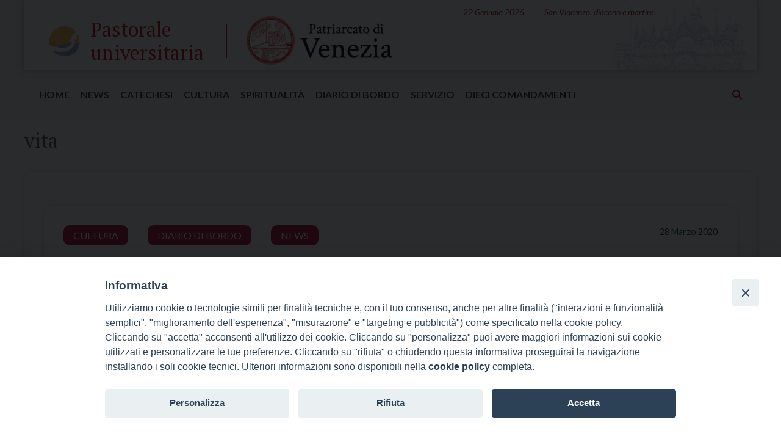

--- FILE ---
content_type: text/html; charset=UTF-8
request_url: https://www.patriarcatovenezia.it/pastorale-universitaria/tag/vita/
body_size: 9703
content:
<!doctype html>
<html lang="it-IT">
    <head>
        <meta charset="UTF-8">
        <meta name="description" content="" />
        <meta name="viewport" content="width=device-width, initial-scale=1, shrink-to-fit">
        <link rel="profile" href="https://gmpg.org/xfn/11">
<title>vita &#8211; Pastorale universitaria</title>
<meta name='robots' content='max-image-preview:large' />
<link rel='dns-prefetch' href='//use.fontawesome.com' />
<link rel="alternate" type="application/rss+xml" title="Pastorale universitaria &raquo; Feed" href="https://www.patriarcatovenezia.it/pastorale-universitaria/feed/" />
<link rel="alternate" type="application/rss+xml" title="Pastorale universitaria &raquo; Feed dei commenti" href="https://www.patriarcatovenezia.it/pastorale-universitaria/comments/feed/" />
<link rel="alternate" type="application/rss+xml" title="Pastorale universitaria &raquo; vita Feed del tag" href="https://www.patriarcatovenezia.it/pastorale-universitaria/tag/vita/feed/" />
<script>
window._wpemojiSettings = {"baseUrl":"https:\/\/s.w.org\/images\/core\/emoji\/15.0.3\/72x72\/","ext":".png","svgUrl":"https:\/\/s.w.org\/images\/core\/emoji\/15.0.3\/svg\/","svgExt":".svg","source":{"concatemoji":"https:\/\/www.patriarcatovenezia.it\/pastorale-universitaria\/wp-includes\/js\/wp-emoji-release.min.js?ver=6.6.1"}};
/*! This file is auto-generated */
!function(i,n){var o,s,e;function c(e){try{var t={supportTests:e,timestamp:(new Date).valueOf()};sessionStorage.setItem(o,JSON.stringify(t))}catch(e){}}function p(e,t,n){e.clearRect(0,0,e.canvas.width,e.canvas.height),e.fillText(t,0,0);var t=new Uint32Array(e.getImageData(0,0,e.canvas.width,e.canvas.height).data),r=(e.clearRect(0,0,e.canvas.width,e.canvas.height),e.fillText(n,0,0),new Uint32Array(e.getImageData(0,0,e.canvas.width,e.canvas.height).data));return t.every(function(e,t){return e===r[t]})}function u(e,t,n){switch(t){case"flag":return n(e,"\ud83c\udff3\ufe0f\u200d\u26a7\ufe0f","\ud83c\udff3\ufe0f\u200b\u26a7\ufe0f")?!1:!n(e,"\ud83c\uddfa\ud83c\uddf3","\ud83c\uddfa\u200b\ud83c\uddf3")&&!n(e,"\ud83c\udff4\udb40\udc67\udb40\udc62\udb40\udc65\udb40\udc6e\udb40\udc67\udb40\udc7f","\ud83c\udff4\u200b\udb40\udc67\u200b\udb40\udc62\u200b\udb40\udc65\u200b\udb40\udc6e\u200b\udb40\udc67\u200b\udb40\udc7f");case"emoji":return!n(e,"\ud83d\udc26\u200d\u2b1b","\ud83d\udc26\u200b\u2b1b")}return!1}function f(e,t,n){var r="undefined"!=typeof WorkerGlobalScope&&self instanceof WorkerGlobalScope?new OffscreenCanvas(300,150):i.createElement("canvas"),a=r.getContext("2d",{willReadFrequently:!0}),o=(a.textBaseline="top",a.font="600 32px Arial",{});return e.forEach(function(e){o[e]=t(a,e,n)}),o}function t(e){var t=i.createElement("script");t.src=e,t.defer=!0,i.head.appendChild(t)}"undefined"!=typeof Promise&&(o="wpEmojiSettingsSupports",s=["flag","emoji"],n.supports={everything:!0,everythingExceptFlag:!0},e=new Promise(function(e){i.addEventListener("DOMContentLoaded",e,{once:!0})}),new Promise(function(t){var n=function(){try{var e=JSON.parse(sessionStorage.getItem(o));if("object"==typeof e&&"number"==typeof e.timestamp&&(new Date).valueOf()<e.timestamp+604800&&"object"==typeof e.supportTests)return e.supportTests}catch(e){}return null}();if(!n){if("undefined"!=typeof Worker&&"undefined"!=typeof OffscreenCanvas&&"undefined"!=typeof URL&&URL.createObjectURL&&"undefined"!=typeof Blob)try{var e="postMessage("+f.toString()+"("+[JSON.stringify(s),u.toString(),p.toString()].join(",")+"));",r=new Blob([e],{type:"text/javascript"}),a=new Worker(URL.createObjectURL(r),{name:"wpTestEmojiSupports"});return void(a.onmessage=function(e){c(n=e.data),a.terminate(),t(n)})}catch(e){}c(n=f(s,u,p))}t(n)}).then(function(e){for(var t in e)n.supports[t]=e[t],n.supports.everything=n.supports.everything&&n.supports[t],"flag"!==t&&(n.supports.everythingExceptFlag=n.supports.everythingExceptFlag&&n.supports[t]);n.supports.everythingExceptFlag=n.supports.everythingExceptFlag&&!n.supports.flag,n.DOMReady=!1,n.readyCallback=function(){n.DOMReady=!0}}).then(function(){return e}).then(function(){var e;n.supports.everything||(n.readyCallback(),(e=n.source||{}).concatemoji?t(e.concatemoji):e.wpemoji&&e.twemoji&&(t(e.twemoji),t(e.wpemoji)))}))}((window,document),window._wpemojiSettings);
</script>
<style id='wp-emoji-styles-inline-css'>

	img.wp-smiley, img.emoji {
		display: inline !important;
		border: none !important;
		box-shadow: none !important;
		height: 1em !important;
		width: 1em !important;
		margin: 0 0.07em !important;
		vertical-align: -0.1em !important;
		background: none !important;
		padding: 0 !important;
	}
</style>
<link rel='stylesheet' id='wp-block-library-css' href='https://www.patriarcatovenezia.it/pastorale-universitaria/wp-includes/css/dist/block-library/style.min.css?ver=6.6.1' media='all' />
<style id='classic-theme-styles-inline-css'>
/*! This file is auto-generated */
.wp-block-button__link{color:#fff;background-color:#32373c;border-radius:9999px;box-shadow:none;text-decoration:none;padding:calc(.667em + 2px) calc(1.333em + 2px);font-size:1.125em}.wp-block-file__button{background:#32373c;color:#fff;text-decoration:none}
</style>
<style id='global-styles-inline-css'>
:root{--wp--preset--aspect-ratio--square: 1;--wp--preset--aspect-ratio--4-3: 4/3;--wp--preset--aspect-ratio--3-4: 3/4;--wp--preset--aspect-ratio--3-2: 3/2;--wp--preset--aspect-ratio--2-3: 2/3;--wp--preset--aspect-ratio--16-9: 16/9;--wp--preset--aspect-ratio--9-16: 9/16;--wp--preset--color--black: #000000;--wp--preset--color--cyan-bluish-gray: #abb8c3;--wp--preset--color--white: #ffffff;--wp--preset--color--pale-pink: #f78da7;--wp--preset--color--vivid-red: #cf2e2e;--wp--preset--color--luminous-vivid-orange: #ff6900;--wp--preset--color--luminous-vivid-amber: #fcb900;--wp--preset--color--light-green-cyan: #7bdcb5;--wp--preset--color--vivid-green-cyan: #00d084;--wp--preset--color--pale-cyan-blue: #8ed1fc;--wp--preset--color--vivid-cyan-blue: #0693e3;--wp--preset--color--vivid-purple: #9b51e0;--wp--preset--gradient--vivid-cyan-blue-to-vivid-purple: linear-gradient(135deg,rgba(6,147,227,1) 0%,rgb(155,81,224) 100%);--wp--preset--gradient--light-green-cyan-to-vivid-green-cyan: linear-gradient(135deg,rgb(122,220,180) 0%,rgb(0,208,130) 100%);--wp--preset--gradient--luminous-vivid-amber-to-luminous-vivid-orange: linear-gradient(135deg,rgba(252,185,0,1) 0%,rgba(255,105,0,1) 100%);--wp--preset--gradient--luminous-vivid-orange-to-vivid-red: linear-gradient(135deg,rgba(255,105,0,1) 0%,rgb(207,46,46) 100%);--wp--preset--gradient--very-light-gray-to-cyan-bluish-gray: linear-gradient(135deg,rgb(238,238,238) 0%,rgb(169,184,195) 100%);--wp--preset--gradient--cool-to-warm-spectrum: linear-gradient(135deg,rgb(74,234,220) 0%,rgb(151,120,209) 20%,rgb(207,42,186) 40%,rgb(238,44,130) 60%,rgb(251,105,98) 80%,rgb(254,248,76) 100%);--wp--preset--gradient--blush-light-purple: linear-gradient(135deg,rgb(255,206,236) 0%,rgb(152,150,240) 100%);--wp--preset--gradient--blush-bordeaux: linear-gradient(135deg,rgb(254,205,165) 0%,rgb(254,45,45) 50%,rgb(107,0,62) 100%);--wp--preset--gradient--luminous-dusk: linear-gradient(135deg,rgb(255,203,112) 0%,rgb(199,81,192) 50%,rgb(65,88,208) 100%);--wp--preset--gradient--pale-ocean: linear-gradient(135deg,rgb(255,245,203) 0%,rgb(182,227,212) 50%,rgb(51,167,181) 100%);--wp--preset--gradient--electric-grass: linear-gradient(135deg,rgb(202,248,128) 0%,rgb(113,206,126) 100%);--wp--preset--gradient--midnight: linear-gradient(135deg,rgb(2,3,129) 0%,rgb(40,116,252) 100%);--wp--preset--font-size--small: 13px;--wp--preset--font-size--medium: 20px;--wp--preset--font-size--large: 36px;--wp--preset--font-size--x-large: 42px;--wp--preset--spacing--20: 0.44rem;--wp--preset--spacing--30: 0.67rem;--wp--preset--spacing--40: 1rem;--wp--preset--spacing--50: 1.5rem;--wp--preset--spacing--60: 2.25rem;--wp--preset--spacing--70: 3.38rem;--wp--preset--spacing--80: 5.06rem;--wp--preset--shadow--natural: 6px 6px 9px rgba(0, 0, 0, 0.2);--wp--preset--shadow--deep: 12px 12px 50px rgba(0, 0, 0, 0.4);--wp--preset--shadow--sharp: 6px 6px 0px rgba(0, 0, 0, 0.2);--wp--preset--shadow--outlined: 6px 6px 0px -3px rgba(255, 255, 255, 1), 6px 6px rgba(0, 0, 0, 1);--wp--preset--shadow--crisp: 6px 6px 0px rgba(0, 0, 0, 1);}:where(.is-layout-flex){gap: 0.5em;}:where(.is-layout-grid){gap: 0.5em;}body .is-layout-flex{display: flex;}.is-layout-flex{flex-wrap: wrap;align-items: center;}.is-layout-flex > :is(*, div){margin: 0;}body .is-layout-grid{display: grid;}.is-layout-grid > :is(*, div){margin: 0;}:where(.wp-block-columns.is-layout-flex){gap: 2em;}:where(.wp-block-columns.is-layout-grid){gap: 2em;}:where(.wp-block-post-template.is-layout-flex){gap: 1.25em;}:where(.wp-block-post-template.is-layout-grid){gap: 1.25em;}.has-black-color{color: var(--wp--preset--color--black) !important;}.has-cyan-bluish-gray-color{color: var(--wp--preset--color--cyan-bluish-gray) !important;}.has-white-color{color: var(--wp--preset--color--white) !important;}.has-pale-pink-color{color: var(--wp--preset--color--pale-pink) !important;}.has-vivid-red-color{color: var(--wp--preset--color--vivid-red) !important;}.has-luminous-vivid-orange-color{color: var(--wp--preset--color--luminous-vivid-orange) !important;}.has-luminous-vivid-amber-color{color: var(--wp--preset--color--luminous-vivid-amber) !important;}.has-light-green-cyan-color{color: var(--wp--preset--color--light-green-cyan) !important;}.has-vivid-green-cyan-color{color: var(--wp--preset--color--vivid-green-cyan) !important;}.has-pale-cyan-blue-color{color: var(--wp--preset--color--pale-cyan-blue) !important;}.has-vivid-cyan-blue-color{color: var(--wp--preset--color--vivid-cyan-blue) !important;}.has-vivid-purple-color{color: var(--wp--preset--color--vivid-purple) !important;}.has-black-background-color{background-color: var(--wp--preset--color--black) !important;}.has-cyan-bluish-gray-background-color{background-color: var(--wp--preset--color--cyan-bluish-gray) !important;}.has-white-background-color{background-color: var(--wp--preset--color--white) !important;}.has-pale-pink-background-color{background-color: var(--wp--preset--color--pale-pink) !important;}.has-vivid-red-background-color{background-color: var(--wp--preset--color--vivid-red) !important;}.has-luminous-vivid-orange-background-color{background-color: var(--wp--preset--color--luminous-vivid-orange) !important;}.has-luminous-vivid-amber-background-color{background-color: var(--wp--preset--color--luminous-vivid-amber) !important;}.has-light-green-cyan-background-color{background-color: var(--wp--preset--color--light-green-cyan) !important;}.has-vivid-green-cyan-background-color{background-color: var(--wp--preset--color--vivid-green-cyan) !important;}.has-pale-cyan-blue-background-color{background-color: var(--wp--preset--color--pale-cyan-blue) !important;}.has-vivid-cyan-blue-background-color{background-color: var(--wp--preset--color--vivid-cyan-blue) !important;}.has-vivid-purple-background-color{background-color: var(--wp--preset--color--vivid-purple) !important;}.has-black-border-color{border-color: var(--wp--preset--color--black) !important;}.has-cyan-bluish-gray-border-color{border-color: var(--wp--preset--color--cyan-bluish-gray) !important;}.has-white-border-color{border-color: var(--wp--preset--color--white) !important;}.has-pale-pink-border-color{border-color: var(--wp--preset--color--pale-pink) !important;}.has-vivid-red-border-color{border-color: var(--wp--preset--color--vivid-red) !important;}.has-luminous-vivid-orange-border-color{border-color: var(--wp--preset--color--luminous-vivid-orange) !important;}.has-luminous-vivid-amber-border-color{border-color: var(--wp--preset--color--luminous-vivid-amber) !important;}.has-light-green-cyan-border-color{border-color: var(--wp--preset--color--light-green-cyan) !important;}.has-vivid-green-cyan-border-color{border-color: var(--wp--preset--color--vivid-green-cyan) !important;}.has-pale-cyan-blue-border-color{border-color: var(--wp--preset--color--pale-cyan-blue) !important;}.has-vivid-cyan-blue-border-color{border-color: var(--wp--preset--color--vivid-cyan-blue) !important;}.has-vivid-purple-border-color{border-color: var(--wp--preset--color--vivid-purple) !important;}.has-vivid-cyan-blue-to-vivid-purple-gradient-background{background: var(--wp--preset--gradient--vivid-cyan-blue-to-vivid-purple) !important;}.has-light-green-cyan-to-vivid-green-cyan-gradient-background{background: var(--wp--preset--gradient--light-green-cyan-to-vivid-green-cyan) !important;}.has-luminous-vivid-amber-to-luminous-vivid-orange-gradient-background{background: var(--wp--preset--gradient--luminous-vivid-amber-to-luminous-vivid-orange) !important;}.has-luminous-vivid-orange-to-vivid-red-gradient-background{background: var(--wp--preset--gradient--luminous-vivid-orange-to-vivid-red) !important;}.has-very-light-gray-to-cyan-bluish-gray-gradient-background{background: var(--wp--preset--gradient--very-light-gray-to-cyan-bluish-gray) !important;}.has-cool-to-warm-spectrum-gradient-background{background: var(--wp--preset--gradient--cool-to-warm-spectrum) !important;}.has-blush-light-purple-gradient-background{background: var(--wp--preset--gradient--blush-light-purple) !important;}.has-blush-bordeaux-gradient-background{background: var(--wp--preset--gradient--blush-bordeaux) !important;}.has-luminous-dusk-gradient-background{background: var(--wp--preset--gradient--luminous-dusk) !important;}.has-pale-ocean-gradient-background{background: var(--wp--preset--gradient--pale-ocean) !important;}.has-electric-grass-gradient-background{background: var(--wp--preset--gradient--electric-grass) !important;}.has-midnight-gradient-background{background: var(--wp--preset--gradient--midnight) !important;}.has-small-font-size{font-size: var(--wp--preset--font-size--small) !important;}.has-medium-font-size{font-size: var(--wp--preset--font-size--medium) !important;}.has-large-font-size{font-size: var(--wp--preset--font-size--large) !important;}.has-x-large-font-size{font-size: var(--wp--preset--font-size--x-large) !important;}
:where(.wp-block-post-template.is-layout-flex){gap: 1.25em;}:where(.wp-block-post-template.is-layout-grid){gap: 1.25em;}
:where(.wp-block-columns.is-layout-flex){gap: 2em;}:where(.wp-block-columns.is-layout-grid){gap: 2em;}
:root :where(.wp-block-pullquote){font-size: 1.5em;line-height: 1.6;}
</style>
<link rel='stylesheet' id='iandu-cookieconsent-css' href='https://www.patriarcatovenezia.it/pastorale-universitaria/wp-content/plugins/iandu-cookieconsent/public/css/iandu-cookieconsent-public.css?ver=1.4.0' media='all' />
<link rel='stylesheet' id='responsive-lightbox-swipebox-css' href='https://www.patriarcatovenezia.it/pastorale-universitaria/wp-content/plugins/responsive-lightbox/assets/swipebox/swipebox.min.css?ver=2.4.7' media='all' />
<link rel='stylesheet' id='wpba_front_end_styles-css' href='https://www.patriarcatovenezia.it/pastorale-universitaria/wp-content/plugins/wp-better-attachments/assets/css/wpba-frontend.css?ver=1.3.28' media='all' />
<link rel='stylesheet' id='wpos-slick-style-css' href='https://www.patriarcatovenezia.it/pastorale-universitaria/wp-content/plugins/wp-slick-slider-and-image-carousel/assets/css/slick.css?ver=3.7.8' media='all' />
<link rel='stylesheet' id='wpsisac-public-style-css' href='https://www.patriarcatovenezia.it/pastorale-universitaria/wp-content/plugins/wp-slick-slider-and-image-carousel/assets/css/wpsisac-public.css?ver=3.7.8' media='all' />
<link rel='stylesheet' id='megamenu-css' href='https://www.patriarcatovenezia.it/pastorale-universitaria/wp-content/uploads/sites/12/maxmegamenu/style.css?ver=6562b5' media='all' />
<link rel='stylesheet' id='dashicons-css' href='https://www.patriarcatovenezia.it/pastorale-universitaria/wp-includes/css/dashicons.min.css?ver=6.6.1' media='all' />
<link rel='stylesheet' id='bso-theme-style-css' href='https://www.patriarcatovenezia.it/pastorale-universitaria/wp-content/themes/bso-theme/style.css?ver=1.0.16' media='all' />
<link rel='stylesheet' id='bso-theme-style-bootstrap-5.1.3-css' href='https://www.patriarcatovenezia.it/pastorale-universitaria/wp-content/themes/bso-theme/frontend-framework/bootstrap/5.1.3/css/bootstrap.min.css?ver=1.0.16' media='all' />
<link rel='stylesheet' id='font-awesome-official-css' href='https://use.fontawesome.com/releases/v6.7.1/css/all.css' media='all' integrity="sha384-QI8z31KmtR+tk1MYi0DfgxrjYgpTpLLol3bqZA/Q1Y8BvH+6k7/Huoj38gQOaCS7" crossorigin="anonymous" />
<link rel='stylesheet' id='font-awesome-official-v4shim-css' href='https://use.fontawesome.com/releases/v6.7.1/css/v4-shims.css' media='all' integrity="sha384-R64+fQmO33bGWclNEac7wTslE6q6qYBlYBl8/ih3jdfiYZsUJ3OvPpaWQNgnKZL0" crossorigin="anonymous" />
<script src="https://www.patriarcatovenezia.it/pastorale-universitaria/wp-includes/js/jquery/jquery.min.js?ver=3.7.1" id="jquery-core-js"></script>
<script src="https://www.patriarcatovenezia.it/pastorale-universitaria/wp-includes/js/jquery/jquery-migrate.min.js?ver=3.4.1" id="jquery-migrate-js"></script>
<script src="https://www.patriarcatovenezia.it/pastorale-universitaria/wp-content/plugins/responsive-lightbox/assets/swipebox/jquery.swipebox.min.js?ver=2.4.7" id="responsive-lightbox-swipebox-js"></script>
<script src="https://www.patriarcatovenezia.it/pastorale-universitaria/wp-includes/js/underscore.min.js?ver=1.13.4" id="underscore-js"></script>
<script src="https://www.patriarcatovenezia.it/pastorale-universitaria/wp-content/plugins/responsive-lightbox/assets/infinitescroll/infinite-scroll.pkgd.min.js?ver=6.6.1" id="responsive-lightbox-infinite-scroll-js"></script>
<script id="responsive-lightbox-js-before">
var rlArgs = {"script":"swipebox","selector":"lightbox","customEvents":"","activeGalleries":true,"animation":true,"hideCloseButtonOnMobile":false,"removeBarsOnMobile":false,"hideBars":true,"hideBarsDelay":5000,"videoMaxWidth":1080,"useSVG":true,"loopAtEnd":false,"woocommerce_gallery":false,"ajaxurl":"https:\/\/www.patriarcatovenezia.it\/pastorale-universitaria\/wp-admin\/admin-ajax.php","nonce":"3f2224fb6c","preview":false,"postId":210,"scriptExtension":false};
</script>
<script src="https://www.patriarcatovenezia.it/pastorale-universitaria/wp-content/plugins/responsive-lightbox/js/front.js?ver=2.4.7" id="responsive-lightbox-js"></script>
<link rel="https://api.w.org/" href="https://www.patriarcatovenezia.it/pastorale-universitaria/wp-json/" /><link rel="alternate" title="JSON" type="application/json" href="https://www.patriarcatovenezia.it/pastorale-universitaria/wp-json/wp/v2/tags/197" /><link rel="EditURI" type="application/rsd+xml" title="RSD" href="https://www.patriarcatovenezia.it/pastorale-universitaria/xmlrpc.php?rsd" />
<meta name="generator" content="WordPress 6.6.1" />
<!-- Google Tag Manager -->
<script>(function(w,d,s,l,i){w[l]=w[l]||[];w[l].push({'gtm.start':
new Date().getTime(),event:'gtm.js'});var f=d.getElementsByTagName(s)[0],
j=d.createElement(s),dl=l!='dataLayer'?'&l='+l:'';j.async=true;j.src=
'https://www.googletagmanager.com/gtm.js?id='+i+dl;f.parentNode.insertBefore(j,f);
})(window,document,'script','dataLayer','GTM-MFGWKJC6');</script>
<!-- End Google Tag Manager -->
<link rel="icon" href="https://www.patriarcatovenezia.it/pastorale-universitaria/wp-content/uploads/sites/12/2024/11/pastolraleuniversitaria.jpg" sizes="32x32" />
<link rel="icon" href="https://www.patriarcatovenezia.it/pastorale-universitaria/wp-content/uploads/sites/12/2024/11/pastolraleuniversitaria.jpg" sizes="192x192" />
<link rel="apple-touch-icon" href="https://www.patriarcatovenezia.it/pastorale-universitaria/wp-content/uploads/sites/12/2024/11/pastolraleuniversitaria.jpg" />
<meta name="msapplication-TileImage" content="https://www.patriarcatovenezia.it/pastorale-universitaria/wp-content/uploads/sites/12/2024/11/pastolraleuniversitaria.jpg" />
<style type="text/css">/** Mega Menu CSS: fs **/</style>
                     
    </head>
    <body class="archive tag tag-vita tag-197 wp-custom-logo mega-menu-max-mega-menu-1">
<!-- Google Tag Manager (noscript) -->
<noscript><iframe src="https://www.googletagmanager.com/ns.html?id=GTM-MFGWKJC6"
height="0" width="0" style="display:none;visibility:hidden"></iframe></noscript>
<!-- End Google Tag Manager (noscript) -->
        <a class="skip-link screen-reader-text" href="#primary">Skip to content</a>
        <header id="masthead" class="site-header container-fluid">
            <div class="row">
                <div class="col">
<div id="pl-907"  class="panel-layout" ><div id="pg-907-0"  class="panel-grid panel-has-style" ><div class="container toprow py-2 panel-row-style panel-row-style-for-907-0" ><div id="pgc-907-0-0"  class="panel-grid-cell" ><div id="panel-907-0-0-0" class="so-panel widget widget_siteorigin-panels-builder panel-first-child" data-index="0" ><div class="d-none d-lg-block text-end panel-widget-style panel-widget-style-for-907-0-0-0" ><div id="pl-w67462d1d9d52c"  class="panel-layout" ><div id="pg-w67462d1d9d52c-0"  class="panel-grid panel-no-style" ><div id="pgc-w67462d1d9d52c-0-0"  class="panel-grid-cell" ><div id="panel-w67462d1d9d52c-0-0-0" class="so-panel widget widget_bso-so-widget-data-del-giorno panel-first-child panel-last-child" data-index="0" ><div class="text-end panel-widget-style panel-widget-style-for-w67462d1d9d52c-0-0-0" ><div
			
			class="so-widget-bso-so-widget-data-del-giorno so-widget-bso-so-widget-data-del-giorno-default-d75171398898"
			
		>22 Gennaio 2026</div></div></div></div><div id="pgc-w67462d1d9d52c-0-1"  class="panel-grid-cell" ><div id="panel-w67462d1d9d52c-0-1-0" class="so-panel widget widget_bso-so-widget-santo-del-giorno panel-first-child panel-last-child" data-index="1" ><div class="text-start panel-widget-style panel-widget-style-for-w67462d1d9d52c-0-1-0" ><div
			
			class="so-widget-bso-so-widget-santo-del-giorno so-widget-bso-so-widget-santo-del-giorno-default-d75171398898"
			
		><a href="http://www.chiesacattolica.it/santo-del-giorno/" target="_blank" class="bso_saint">San Vincenzo, diacono e martire</a></div></div></div></div></div></div></div></div><div id="panel-907-0-0-1" class="so-panel widget widget_siteorigin-panels-builder panel-last-child" data-index="1" ><div id="pl-w67471c694ffba"  class="panel-layout" ><div id="pg-w67471c694ffba-0"  class="panel-grid panel-no-style" ><div id="pgc-w67471c694ffba-0-0"  class="panel-grid-cell" ><div id="intestazioneuff" class="panel-cell-style panel-cell-style-for-w67471c694ffba-0-0" ><div id="panel-w67471c694ffba-0-0-0" class="so-panel widget widget_bso-so-widget-logo panel-first-child" data-index="0" ><div
			
			class="so-widget-bso-so-widget-logo so-widget-bso-so-widget-logo-default-d75171398898"
			
		><a href="https://www.patriarcatovenezia.it/pastorale-universitaria/" class="custom-logo-link" rel="home"><img decoding="async" width="152" height="151" src="https://www.patriarcatovenezia.it/pastorale-universitaria/wp-content/uploads/sites/12/2022/12/Schermata-2022-12-30-alle-10.45.14-e1672393377429.png" class="custom-logo" alt="Pastorale universitaria" /></a></div></div><div id="panel-w67471c694ffba-0-0-1" class="so-panel widget widget_bso-so-widget-blog-name panel-last-child" data-index="1" ><div
			
			class="so-widget-bso-so-widget-blog-name so-widget-bso-so-widget-blog-name-default-d75171398898"
			
		><a href="https://www.patriarcatovenezia.it/pastorale-universitaria" target="_self">Pastorale universitaria</a></div></div></div></div><div id="pgc-w67471c694ffba-0-1"  class="panel-grid-cell" ><div id="panel-w67471c694ffba-0-1-0" class="so-panel widget widget_sow-image panel-first-child panel-last-child" data-index="2" ><div id="img_dioc" class="panel-widget-style panel-widget-style-for-w67471c694ffba-0-1-0" ><div
			
			class="so-widget-sow-image so-widget-sow-image-default-8b5b6f678277"
			
		>

<div class="sow-image-container">
			<a href="https://www.patriarcatovenezia.it"
					>
			<img decoding="async" src="https://www.patriarcatovenezia.it/pastorale-universitaria/wp-content/uploads/sites/12/2024/11/logodiocesi.png" width="288" height="95" sizes="(max-width: 288px) 100vw, 288px" title="Patriarcato Venezia" alt="Patriarcato Venezia" 		class="so-widget-image"/>
	</a></div>

</div></div></div></div></div></div></div></div></div></div><div id="pg-907-1"  class="panel-grid panel-has-style" ><div class="container panel-row-style panel-row-style-for-907-1" ><div id="pgc-907-1-0"  class="panel-grid-cell" ><div id="panel-907-1-0-0" class="so-panel widget widget_maxmegamenu panel-first-child panel-last-child" data-index="2" ><div id="mega-menu-wrap-max_mega_menu_1" class="mega-menu-wrap"><div class="mega-menu-toggle"><div class="mega-toggle-blocks-left"></div><div class="mega-toggle-blocks-center"></div><div class="mega-toggle-blocks-right"><div class='mega-toggle-block mega-menu-toggle-animated-block mega-toggle-block-0' id='mega-toggle-block-0'><button aria-label="Toggle Menu" class="mega-toggle-animated mega-toggle-animated-slider" type="button" aria-expanded="false">
                  <span class="mega-toggle-animated-box">
                    <span class="mega-toggle-animated-inner"></span>
                  </span>
                </button></div></div></div><ul id="mega-menu-max_mega_menu_1" class="mega-menu max-mega-menu mega-menu-horizontal mega-no-js" data-event="hover_intent" data-effect="fade_up" data-effect-speed="200" data-effect-mobile="disabled" data-effect-speed-mobile="0" data-mobile-force-width="false" data-second-click="go" data-document-click="collapse" data-vertical-behaviour="standard" data-breakpoint="768" data-unbind="true" data-mobile-state="collapse_all" data-hover-intent-timeout="300" data-hover-intent-interval="100"><li class='mega-menu-item mega-menu-item-type-post_type mega-menu-item-object-page mega-menu-item-home mega-align-bottom-left mega-menu-flyout mega-menu-item-928' id='mega-menu-item-928'><a class="mega-menu-link" href="https://www.patriarcatovenezia.it/pastorale-universitaria/" tabindex="0">Home</a></li><li class='mega-menu-item mega-menu-item-type-taxonomy mega-menu-item-object-category mega-align-bottom-left mega-menu-flyout mega-menu-item-921' id='mega-menu-item-921'><a class="mega-menu-link" href="https://www.patriarcatovenezia.it/pastorale-universitaria/category/news/" tabindex="0">News</a></li><li class='mega-menu-item mega-menu-item-type-taxonomy mega-menu-item-object-category mega-align-bottom-left mega-menu-flyout mega-menu-item-922' id='mega-menu-item-922'><a class="mega-menu-link" href="https://www.patriarcatovenezia.it/pastorale-universitaria/category/catechesi/" tabindex="0">Catechesi</a></li><li class='mega-menu-item mega-menu-item-type-taxonomy mega-menu-item-object-category mega-align-bottom-left mega-menu-flyout mega-menu-item-923' id='mega-menu-item-923'><a class="mega-menu-link" href="https://www.patriarcatovenezia.it/pastorale-universitaria/category/cultura/" tabindex="0">Cultura</a></li><li class='mega-menu-item mega-menu-item-type-taxonomy mega-menu-item-object-category mega-align-bottom-left mega-menu-flyout mega-menu-item-924' id='mega-menu-item-924'><a class="mega-menu-link" href="https://www.patriarcatovenezia.it/pastorale-universitaria/category/spiritualita/" tabindex="0">Spiritualità</a></li><li class='mega-menu-item mega-menu-item-type-taxonomy mega-menu-item-object-category mega-align-bottom-left mega-menu-flyout mega-menu-item-925' id='mega-menu-item-925'><a class="mega-menu-link" href="https://www.patriarcatovenezia.it/pastorale-universitaria/category/diario-di-bordo/" tabindex="0">Diario di bordo</a></li><li class='mega-menu-item mega-menu-item-type-taxonomy mega-menu-item-object-category mega-align-bottom-left mega-menu-flyout mega-menu-item-926' id='mega-menu-item-926'><a class="mega-menu-link" href="https://www.patriarcatovenezia.it/pastorale-universitaria/category/servizio/" tabindex="0">Servizio</a></li><li class='mega-menu-item mega-menu-item-type-taxonomy mega-menu-item-object-category mega-align-bottom-left mega-menu-flyout mega-menu-item-927' id='mega-menu-item-927'><a class="mega-menu-link" href="https://www.patriarcatovenezia.it/pastorale-universitaria/category/dieci-comandamenti/" tabindex="0">Dieci Comandamenti</a></li><li class='mega-cercamenu mega-menu-item mega-menu-item-type-custom mega-menu-item-object-custom mega-menu-item-has-children mega-menu-megamenu mega-align-bottom-right mega-menu-grid mega-hide-arrow mega-has-icon mega-icon-right mega-hide-text mega-item-align-right mega-menu-item-931 cercamenu' id='mega-menu-item-931'><a class="dashicons-search mega-menu-link" href="#" aria-haspopup="true" aria-expanded="false" tabindex="0" aria-label="cerca"><span class="mega-indicator"></span></a>
<ul class="mega-sub-menu">
<li class='mega-menu-row' id='mega-menu-931-0'>
	<ul class="mega-sub-menu">
<li class='mega-menu-column mega-menu-columns-8-of-12' id='mega-menu-931-0-0'></li><li class='mega-menu-column mega-menu-columns-4-of-12' id='mega-menu-931-0-1'>
		<ul class="mega-sub-menu">
<li class='mega-menu-item mega-menu-item-type-widget widget_search mega-menu-item-search-2' id='mega-menu-item-search-2'><form role="search" method="get" class="search-form" action="https://www.patriarcatovenezia.it/pastorale-universitaria/">
				<label>
					<span class="screen-reader-text">Ricerca per:</span>
					<input type="search" class="search-field" placeholder="Cerca &hellip;" value="" name="s" />
				</label>
				<input type="submit" class="search-submit" value="Cerca" />
			</form></li>		</ul>
</li>	</ul>
</li></ul>
</li></ul></div></div></div></div></div></div>                </div>
            </div>
        </header>
<main id="primary" class="container-fluid">
    <div class="row g-0">
        <div class="col order-md-2 order-sm-1 order-xl-2 order-lg-2 order-md-2 order-sm-1 order-1">                <header class="page-header">
            <h1 class="page-title" style="">Tag: <span>vita</span></h1>                </header><!-- .page-header -->

                    <article class="bso-loop-wrapper">                            <article id="post-210" class="post-210 post type-post status-publish format-standard has-post-thumbnail hentry category-cultura category-diario-di-bordo category-news tag-esami tag-studio tag-vita">
                                                
                                <header class="entry-header">
                        <span class="posted-on"><a href="https://www.patriarcatovenezia.it/pastorale-universitaria/2020/03/28/gli-esami-universitari-hanno-a-che-fare-con-la-vita-vera/" rel="bookmark"><time class="entry-date published" datetime="2020-03-28T18:37:37+01:00">28 Marzo 2020</time><time class="updated" datetime="2022-02-09T15:35:52+01:00">9 Febbraio 2022</time></a></span><ul class="tax-category"><li class="term-cultura"><a href="https://www.patriarcatovenezia.it/pastorale-universitaria/category/cultura/" target="_self">Cultura</a></li><li class="term-diario-di-bordo"><a href="https://www.patriarcatovenezia.it/pastorale-universitaria/category/diario-di-bordo/" target="_self">Diario di bordo</a></li><li class="term-news"><a href="https://www.patriarcatovenezia.it/pastorale-universitaria/category/news/" target="_self">News</a></li></ul><h2 class="entry-title"><a href="https://www.patriarcatovenezia.it/pastorale-universitaria/2020/03/28/gli-esami-universitari-hanno-a-che-fare-con-la-vita-vera/" rel="bookmark">Gli esami universitari hanno a che fare con la vita «vera»?</a></h2>                                </header>
                                    <a href="https://www.patriarcatovenezia.it/pastorale-universitaria/2020/03/28/gli-esami-universitari-hanno-a-che-fare-con-la-vita-vera/" rel="bookmark"><img width="300" height="240" src="https://www.patriarcatovenezia.it/pastorale-universitaria/wp-content/uploads/sites/12/2020/03/Progetto-senza-titolo-1-300x240.jpg" class="attachment-medium size-medium wp-post-image" alt="copyright dell&#039;autore" title="studio" decoding="async" fetchpriority="high" srcset="https://www.patriarcatovenezia.it/pastorale-universitaria/wp-content/uploads/sites/12/2020/03/Progetto-senza-titolo-1-300x240.jpg 300w, https://www.patriarcatovenezia.it/pastorale-universitaria/wp-content/uploads/sites/12/2020/03/Progetto-senza-titolo-1-768x614.jpg 768w, https://www.patriarcatovenezia.it/pastorale-universitaria/wp-content/uploads/sites/12/2020/03/Progetto-senza-titolo-1-1024x819.jpg 1024w, https://www.patriarcatovenezia.it/pastorale-universitaria/wp-content/uploads/sites/12/2020/03/Progetto-senza-titolo-1-1320x1056.jpg 1320w, https://www.patriarcatovenezia.it/pastorale-universitaria/wp-content/uploads/sites/12/2020/03/Progetto-senza-titolo-1.jpg 2000w" sizes="(max-width: 300px) 100vw, 300px" /><span style="display:none;" class="bso_caption">copyright dell'autore</span></a>                                                
                                <div class="entry-content">
                                    <p>Intervista ai ragazzi universitari, come vivono la sessione e come questa può aiutare nella vita di tutti i giorni.</p>
                                </div>
                                                        
                            </article>                
                                </article>        </div>
                </div>
</main>
        <footer id="colophon" class="site-footer container-fluid">
    <div class="row">
        <div class="col">                
            <div id="pl-908"  class="panel-layout" ><div id="pg-908-0"  class="panel-grid panel-has-style" ><div class="container pt-5 py-3 panel-row-style panel-row-style-for-908-0" ><div id="pgc-908-0-0"  class="panel-grid-cell" ><div id="panel-908-0-0-0" class="so-panel widget widget_siteorigin-panels-builder panel-first-child panel-last-child" data-index="0" ><div id="intestazioneuffooter" class="panel-widget-style panel-widget-style-for-908-0-0-0" ><div id="pl-w67462f945c8d4"  class="panel-layout" ><div id="pg-w67462f945c8d4-0"  class="panel-grid panel-no-style" ><div id="pgc-w67462f945c8d4-0-0"  class="panel-grid-cell" ><div id="panel-w67462f945c8d4-0-0-0" class="so-panel widget widget_sow-image panel-first-child panel-last-child" data-index="0" ><div
			
			class="so-widget-sow-image so-widget-sow-image-default-8b5b6f678277"
			
		>

<div class="sow-image-container">
			<a href="https://venezia.webdiocesi.it/"
					>
			<img loading="lazy" decoding="async" src="https://www.patriarcatovenezia.it/pastorale-universitaria/wp-content/uploads/sites/12/2024/11/logodiocesi.png" width="288" height="95" sizes="(max-width: 288px) 100vw, 288px" alt="" 		class="so-widget-image"/>
	</a></div>

</div></div></div><div id="pgc-w67462f945c8d4-0-1"  class="panel-grid-cell" ><div class="loghiuffooter panel-cell-style panel-cell-style-for-w67462f945c8d4-0-1" ><div id="panel-w67462f945c8d4-0-1-0" class="so-panel widget widget_bso-so-widget-logo panel-first-child" data-index="1" ><div class="text-end panel-widget-style panel-widget-style-for-w67462f945c8d4-0-1-0" ><div
			
			class="so-widget-bso-so-widget-logo so-widget-bso-so-widget-logo-default-d75171398898"
			
		><a href="https://www.patriarcatovenezia.it/pastorale-universitaria/" class="custom-logo-link" rel="home"><img loading="lazy" decoding="async" width="152" height="151" src="https://www.patriarcatovenezia.it/pastorale-universitaria/wp-content/uploads/sites/12/2022/12/Schermata-2022-12-30-alle-10.45.14-e1672393377429.png" class="custom-logo" alt="Pastorale universitaria" /></a></div></div></div><div id="panel-w67462f945c8d4-0-1-1" class="so-panel widget widget_bso-so-widget-blog-name panel-last-child" data-index="2" ><div class="text-start panel-widget-style panel-widget-style-for-w67462f945c8d4-0-1-1" ><div
			
			class="so-widget-bso-so-widget-blog-name so-widget-bso-so-widget-blog-name-default-d75171398898"
			
		><a href="https://www.patriarcatovenezia.it/pastorale-universitaria" target="_self">Pastorale universitaria</a></div></div></div></div></div></div></div></div></div></div><div id="pgc-908-0-1"  class="panel-grid-cell" ><div id="panel-908-0-1-0" class="so-panel widget widget_sow-editor panel-first-child panel-last-child" data-index="1" ><div
			
			class="so-widget-sow-editor so-widget-sow-editor-base"
			
		>
<div class="siteorigin-widget-tinymce textwidget">
	<p><strong>SEDE PRINCIPALE</strong><br />
Palazzo Patriarcale<br />
San Marco, 320/A – 30124 Venezia<br />
Tel. 041-2702411<br />
e-mail curia@patriarcatovenezia.it<br />
<a>ufficiostampa@patriarcatovenezia.it<br />
</a>Indirizzo PEC: patriarcatovenezia@pec.chiesacattolica.it</p>
</div>
</div></div></div></div></div><div id="pg-908-1"  class="panel-grid panel-has-style" ><div class="container panel-row-style panel-row-style-for-908-1" ><div id="pgc-908-1-0"  class="panel-grid-cell" ><div id="panel-908-1-0-0" class="so-panel widget widget_sow-editor panel-first-child panel-last-child" data-index="2" ><div
			
			class="so-widget-sow-editor so-widget-sow-editor-base"
			
		>
<div class="siteorigin-widget-tinymce textwidget">
	<p style="text-align: center;">Copyright©2024 Patriarcato di Venezia</p>
</div>
</div></div></div></div></div></div>        </div>
    </div>
</footer>

        <button id="iandu-fixed-edit-preferences" class="iandu-edit-preferences" type="button" data-cc="c-settings">Preferenze Cookie</button>        
        		<style type="text/css">
							.pgntn-page-pagination {
					text-align: left !important;
				}
				.pgntn-page-pagination-block {
					width: 60% !important;
					padding: 0 0 0 0;
									}
				.pgntn-page-pagination a {
					color: #1e14ca !important;
					background-color: #ffffff !important;
					text-decoration: none !important;
					border: 1px solid #cccccc !important;
									}
				.pgntn-page-pagination a:hover {
					color: #000 !important;
				}
				.pgntn-page-pagination-intro,
				.pgntn-page-pagination .current {
					background-color: #efefef !important;
					color: #000 !important;
					border: 1px solid #cccccc !important;
									}
			.archive #nav-above,
					.archive #nav-below,
					.search #nav-above,
					.search #nav-below,
					.blog #nav-below,
					.blog #nav-above,
					.navigation.paging-navigation,
					.navigation.pagination,
					.pagination.paging-pagination,
					.pagination.pagination,
					.pagination.loop-pagination,
					.bicubic-nav-link,
					#page-nav,
					.camp-paging,
					#reposter_nav-pages,
					.unity-post-pagination,
					.wordpost_content .nav_post_link,.page-link,
					.post-nav-links,
					.page-links,#comments .navigation,
					#comment-nav-above,
					#comment-nav-below,
					#nav-single,
					.navigation.comment-navigation,
					comment-pagination {
						display: none !important;
					}
					.single-gallery .pagination.gllrpr_pagination {
						display: block !important;
					}		</style>
	<style media="all" id="siteorigin-panels-layouts-footer">/* Layout w67462d1d9d52c */ #pgc-w67462d1d9d52c-0-0 { width:70%;width:calc(70% - ( 0.3 * 30px ) ) } #pgc-w67462d1d9d52c-0-1 { width:30%;width:calc(30% - ( 0.7 * 30px ) ) } #pl-w67462d1d9d52c .so-panel { margin-bottom:30px } #pl-w67462d1d9d52c .so-panel:last-of-type { margin-bottom:0px } #pg-w67462d1d9d52c-0.panel-has-style > .panel-row-style, #pg-w67462d1d9d52c-0.panel-no-style { -webkit-align-items:flex-start;align-items:flex-start } @media (max-width:780px){ #pg-w67462d1d9d52c-0.panel-no-style, #pg-w67462d1d9d52c-0.panel-has-style > .panel-row-style, #pg-w67462d1d9d52c-0 { -webkit-flex-direction:column;-ms-flex-direction:column;flex-direction:column } #pg-w67462d1d9d52c-0 > .panel-grid-cell , #pg-w67462d1d9d52c-0 > .panel-row-style > .panel-grid-cell { width:100%;margin-right:0 } #pgc-w67462d1d9d52c-0-0 { margin-bottom:30px } #pl-w67462d1d9d52c .panel-grid-cell { padding:0 } #pl-w67462d1d9d52c .panel-grid .panel-grid-cell-empty { display:none } #pl-w67462d1d9d52c .panel-grid .panel-grid-cell-mobile-last { margin-bottom:0px }  } /* Layout w67471c694ffba */ #pgc-w67471c694ffba-0-0 { width:30%;width:calc(30% - ( 0.7 * 30px ) ) } #pgc-w67471c694ffba-0-1 { width:70%;width:calc(70% - ( 0.3 * 30px ) ) } #pg-w67471c694ffba-0 , #pl-w67471c694ffba .so-panel:last-of-type { margin-bottom:0px } #pl-w67471c694ffba .so-panel { margin-bottom:30px } #pg-w67471c694ffba-0.panel-has-style > .panel-row-style, #pg-w67471c694ffba-0.panel-no-style { -webkit-align-items:flex-start;align-items:flex-start } #pgc-w67471c694ffba-0-0 , #pgc-w67471c694ffba-0-1 { align-self:auto } @media (max-width:780px){ #pg-w67471c694ffba-0.panel-no-style, #pg-w67471c694ffba-0.panel-has-style > .panel-row-style, #pg-w67471c694ffba-0 { -webkit-flex-direction:column;-ms-flex-direction:column;flex-direction:column } #pg-w67471c694ffba-0 > .panel-grid-cell , #pg-w67471c694ffba-0 > .panel-row-style > .panel-grid-cell { width:100%;margin-right:0 } #pgc-w67471c694ffba-0-0 { margin-bottom:30px } #pl-w67471c694ffba .panel-grid-cell { padding:0 } #pl-w67471c694ffba .panel-grid .panel-grid-cell-empty { display:none } #pl-w67471c694ffba .panel-grid .panel-grid-cell-mobile-last { margin-bottom:0px }  } /* Layout 907 */ #pgc-907-0-0 , #pgc-907-1-0 { width:100%;width:calc(100% - ( 0 * 30px ) ) } #pl-907 #panel-907-0-0-0 { margin:0px 0px 0px 0px } #pg-907-0 , #pg-907-1 { margin-bottom:20px } #pl-907 .so-panel { margin-bottom:30px } #pl-907 .so-panel:last-of-type { margin-bottom:0px } #pg-907-0.panel-has-style > .panel-row-style, #pg-907-0.panel-no-style , #pg-907-1.panel-has-style > .panel-row-style, #pg-907-1.panel-no-style { -webkit-align-items:flex-start;align-items:flex-start } #panel-907-0-0-0> .panel-widget-style { padding:0px 0px 0px 0px } @media (max-width:780px){ #pl-907 #panel-907-0-0-0 { margin:0px 0px 0px 0px } #pg-907-0.panel-no-style, #pg-907-0.panel-has-style > .panel-row-style, #pg-907-0 , #pg-907-1.panel-no-style, #pg-907-1.panel-has-style > .panel-row-style, #pg-907-1 { -webkit-flex-direction:column;-ms-flex-direction:column;flex-direction:column } #pg-907-0 > .panel-grid-cell , #pg-907-0 > .panel-row-style > .panel-grid-cell , #pg-907-1 > .panel-grid-cell , #pg-907-1 > .panel-row-style > .panel-grid-cell { width:100%;margin-right:0 } #pl-907 .panel-grid-cell { padding:0 } #pl-907 .panel-grid .panel-grid-cell-empty { display:none } #pl-907 .panel-grid .panel-grid-cell-mobile-last { margin-bottom:0px }  } /* Layout w67462f945c8d4 */ #pgc-w67462f945c8d4-0-0 { width:30%;width:calc(30% - ( 0.7 * 30px ) ) } #pgc-w67462f945c8d4-0-1 { width:70%;width:calc(70% - ( 0.3 * 30px ) ) } #pl-w67462f945c8d4 .so-panel { margin-bottom:30px } #pl-w67462f945c8d4 .so-panel:last-of-type { margin-bottom:0px } #pg-w67462f945c8d4-0.panel-has-style > .panel-row-style, #pg-w67462f945c8d4-0.panel-no-style { -webkit-align-items:flex-start;align-items:flex-start } #pgc-w67462f945c8d4-0-0 , #pgc-w67462f945c8d4-0-1 { align-self:auto } @media (max-width:780px){ #pg-w67462f945c8d4-0.panel-no-style, #pg-w67462f945c8d4-0.panel-has-style > .panel-row-style, #pg-w67462f945c8d4-0 { -webkit-flex-direction:column;-ms-flex-direction:column;flex-direction:column } #pg-w67462f945c8d4-0 > .panel-grid-cell , #pg-w67462f945c8d4-0 > .panel-row-style > .panel-grid-cell { width:100%;margin-right:0 } #pgc-w67462f945c8d4-0-0 { margin-bottom:30px } #pl-w67462f945c8d4 .panel-grid-cell { padding:0 } #pl-w67462f945c8d4 .panel-grid .panel-grid-cell-empty { display:none } #pl-w67462f945c8d4 .panel-grid .panel-grid-cell-mobile-last { margin-bottom:0px }  } /* Layout 908 */ #pgc-908-0-0 { width:60%;width:calc(60% - ( 0.4 * 30px ) ) } #pgc-908-0-1 { width:40%;width:calc(40% - ( 0.6 * 30px ) ) } #pg-908-0 , #pl-908 .so-panel:last-of-type { margin-bottom:0px } #pgc-908-1-0 { width:100%;width:calc(100% - ( 0 * 30px ) ) } #pl-908 .so-panel { margin-bottom:30px } #pg-908-0.panel-has-style > .panel-row-style, #pg-908-0.panel-no-style , #pg-908-1.panel-has-style > .panel-row-style, #pg-908-1.panel-no-style { -webkit-align-items:flex-start;align-items:flex-start } #pgc-908-0-0 , #pgc-908-0-1 { align-self:auto } @media (max-width:780px){ #pg-908-0.panel-no-style, #pg-908-0.panel-has-style > .panel-row-style, #pg-908-0 , #pg-908-1.panel-no-style, #pg-908-1.panel-has-style > .panel-row-style, #pg-908-1 { -webkit-flex-direction:column;-ms-flex-direction:column;flex-direction:column } #pg-908-0 > .panel-grid-cell , #pg-908-0 > .panel-row-style > .panel-grid-cell , #pg-908-1 > .panel-grid-cell , #pg-908-1 > .panel-row-style > .panel-grid-cell { width:100%;margin-right:0 } #pgc-908-0-0 { margin-bottom:30px } #pl-908 .panel-grid-cell { padding:0 } #pl-908 .panel-grid .panel-grid-cell-empty { display:none } #pl-908 .panel-grid .panel-grid-cell-mobile-last { margin-bottom:0px }  } </style><link rel='stylesheet' id='so-css-bso-theme-css' href='https://www.patriarcatovenezia.it/pastorale-universitaria/wp-content/uploads/sites/12/so-css/so-css-bso-theme.css?ver=1732651646' media='all' />
<link rel='stylesheet' id='siteorigin-panels-front-css' href='https://www.patriarcatovenezia.it/pastorale-universitaria/wp-content/plugins/siteorigin-panels/css/front-flex.min.css?ver=2.29.18' media='all' />
<link rel='stylesheet' id='sow-image-default-8b5b6f678277-css' href='https://www.patriarcatovenezia.it/pastorale-universitaria/wp-content/uploads/sites/12/siteorigin-widgets/sow-image-default-8b5b6f678277.css?ver=6.6.1' media='all' />
<link rel='stylesheet' id='pgntn_stylesheet-css' href='https://www.patriarcatovenezia.it/pastorale-universitaria/wp-content/plugins/pagination/css/nav-style.css?ver=6.6.1' media='all' />
<script src="https://www.patriarcatovenezia.it/pastorale-universitaria/wp-content/themes/bso-theme/frontend-framework/bootstrap/5.1.3/js/bootstrap.bundle.min.js?ver=1.0.16" id="bso-theme-javascript-bootstrap-4.1.3-js"></script>
<script src="https://www.patriarcatovenezia.it/pastorale-universitaria/wp-includes/js/hoverIntent.min.js?ver=1.10.2" id="hoverIntent-js"></script>
<script id="megamenu-js-extra">
var megamenu = {"timeout":"300","interval":"100"};
</script>
<script src="https://www.patriarcatovenezia.it/pastorale-universitaria/wp-content/plugins/megamenu/js/maxmegamenu.js?ver=3.3.1" id="megamenu-js"></script>
<script src="https://www.patriarcatovenezia.it/pastorale-universitaria/wp-content/plugins/iandu-cookieconsent/public/js/iandu-iframe-manager.js?ver=1.4.0" id="iandu-cookieconsent-iframe-manager-js"></script>
<script src="https://www.patriarcatovenezia.it/pastorale-universitaria/wp-content/plugins/iandu-cookieconsent/public/js/cookieconsent.js?ver=1.4.0" id="iandu-cookieconsent-js"></script>
<script id="iandu-cookieconsent-init-js-extra">
var iandu_cookieconsent_obj = {"ajaxUrl":"https:\/\/www.patriarcatovenezia.it\/pastorale-universitaria\/wp-admin\/admin-ajax.php","security":"369badb5f8","autorun":"true"};
</script>
<script src="https://www.patriarcatovenezia.it/pastorale-universitaria/iandu-cc-init-js/?iandu-cc-init-js=1&amp;ver=1.4.0" id="iandu-cookieconsent-init-js"></script>
</body>
</html>

<!-- Dynamic page generated in 0.376 seconds. -->
<!-- Cached page generated by WP-Super-Cache on 2026-01-22 10:55:26 -->

<!-- super cache -->

--- FILE ---
content_type: text/css
request_url: https://www.patriarcatovenezia.it/pastorale-universitaria/wp-content/uploads/sites/12/so-css/so-css-bso-theme.css?ver=1732651646
body_size: 4361
content:
@import url('https://fonts.googleapis.com/css2?family=PT+Serif:ital,wght@0,400;0,700;1,400;1,700&family=Lato:ital,wght@0,300;0,400;0,700;0,900;1,400;1,700&family=Pacifico&display=swap');
@import url('https://cdn.jsdelivr.net/jquery.slick/1.5.8/slick.css');
@import url('https://cdn.jsdelivr.net/jquery.slick/1.5.8/slick-theme.css');


body { font-family: "PT Serif", serif, "Lato", sans-serif ; font-size: 18px; font-weight: 400; font-style: normal; -webkit-font-smoothing: antialiased; -moz-osx-font-smoothing: grayscale ; background: #ffffff}

img[src=""] {   display: none;}
h1, h2, h3, h4, h5, h6, .h1, .h2, .h3, .h4, .h5, .h6 { }
.fa {font-family: "Font Awesome 6 Free"}
p, .summary {word-wrap: break-word;  margin-bottom: 1.5em}
a {text-decoration:none}
a:hover {text-decoration: none}
a {color:unset}
.post, .page { margin: 0}
.page-content, .entry-content, .entry-summary {    margin: 2rem 0 0;}



/* HEADER*/
.site-header { background: #f6f6f6}
.site-header .toprow {background: #ffffff url(/wp-content/uploads/sites/2/2024/08/sanmarco_bg.png) no-repeat right bottom ;-webkit-box-shadow: 0px 0px 10px 0px rgba(133,133,133,60%);-moz-box-shadow: 0px 0px 10px 0px rgba(133,133,133,60%);box-shadow: 0px 0px 10px 0px rgba(133,133,133,60%);}
.site-header .widget_siteorigin-panels-builder  .panel-grid.panel-no-style {  justify-content: center;}
.site-header .so-widget-bso-so-widget-data-del-giorno {font-family: "Lato", sans-serif; border-right: 1px solid #c11624;line-height:1; font-size:14px; padding-right:1rem ;    margin-top: 0.3rem; color:#c11624 ;font-style:italic}
.site-header .so-widget-bso-so-widget-santo-del-giorno  { font-family: "Lato", sans-serif;  line-height:1; font-size:14px;    padding-left: 1rem; margin-top: 0.3rem;font-style:italic}
.site-header .so-widget-bso-so-widget-santo-del-giorno a {color:#c11624}


.site-header .so-widget-sow-image img {}
.site-header #intestazioneuff {display: flex; flex-flow: row;  align-items: center; margin-right:2rem;position: relative}
.site-header #intestazioneuff:after {content:""; width:2px; height:80px;background: linear-gradient(to bottom, rgba(255,255,255,1) 15%,rgba(193,22,36,1) 15%,rgba(193,22,36,1) 85%,rgba(255,255,255,1) 85%);}
.site-header #intestazioneuff .widget {margin-bottom: 0px}
.site-header #intestazioneuff .so-widget-bso-so-widget-logo { max-width:90px;     margin:  0rem 1rem 0rem 0rem;}
.site-header #intestazioneuff .so-widget-bso-so-widget-blog-name  { font-size:2rem; font-weight: 500;font-family: "PT Serif", serif; line-height: 1.2; color:#c11624;padding-right: 1rem;}
.site-header #intestazioneuff .so-widget-bso-so-widget-blog-name a {color:#c11624}
.site-header #img_dioc .sow-image-container  {max-width: 240px;}


.site-header .widget_search .search-form { display: flex;  align-items: center; justify-content: space-evenly;}
.site-header .widget_search .search-form label { ;}
.site-header .widget_search .search-form input[type=search] {background-color: #ffffff; ; font-size:0.9rem; color:#444444; border:1px solid #c11624; box-shadow: none; margin:0px; -webkit-border-radius: 10px;-moz-border-radius: 10px;border-radius: 10px;  max-height: 27px}
.site-header .widget_search .search-form .search-submit {color: transparent; text-indent:-9999; background: #c11624 url(/wp-content/uploads/sites/2/2024/08/search.png ) no-repeat center center}
/* ***** */

/* FOOTER*/
.site-footer  {background: #ffffff; border-top:1px solid #c11624 ; align-items: center }
.site-footer .so-widget-sow-editor .textwidget {;font-size:0.9rem;  color:#393939 ;font-weight:400;font-family:  "Lato", sans-serif ; }
.site-footer .so-widget-sow-editor .textwidget a { color:#393939 }

.site-footer  #intestazioneuffooter .panel-grid {display: flex; flex-flow: row;  align-items: center;       justify-content: flex-start;}
.site-footer  #intestazioneuffooter .widget {margin-bottom: 0px}
.site-footer  #intestazioneuffooter .widget_sow-image {position:relative ; border-right: 2px solid #c11624; padding-right:1.5rem;}
.site-footer  #intestazioneuffooter .widget_sow-image .sow-image-container {max-width:180px;}


.site-footer  #intestazioneuffooter .loghiuffooter {    display: flex;    flex-flow: row;    justify-content: flex-start; align-items: center; padding-left:1.5rem;}

.site-footer  #intestazioneuffooter .so-widget-bso-so-widget-logo img { max-width:60px;}
.site-footer  #intestazioneuffooter .so-widget-bso-so-widget-blog-name  { margin-left: 0.5rem; font-size:1.5rem; font-weight: 500;font-family: "PT Serif", serif; line-height: 1.2; color:#c11624;}
.site-footer  #intestazioneuffooter .so-widget-bso-so-widget-blog-name a {color:#c11624}
/* ********* */

/* main primary */
.container {max-width: 1200px ;}
#primary.container {margin: 2rem auto;}
#primary.container-fluid {max-width: 1200px ;padding-right:0px; padding-left:0px; margin-bottom:2rem}
#primary.container-fluid > .row:nth-of-type(1)  {  margin-top: 1rem;}

.home #primary.container-fluid {max-width: 100%; margin-bottom:0px;}
.home #primary.container-fluid > .row:nth-of-type(1)  {margin-right:0px;margin-left:0px; }
.home #primary.container  {padding:0px; margin: 0rem auto;}
/* ********* */

/* HOMEPAGE */
/* 
.evidenza {font-family: "Lato", sans-serif}
.evidenza .box {background:#ffffff; box-shadow: 0px 2px 3px 0px rgba(0, 0, 0, 0.2);  }
.evidenza .box .miniatura {max-height:300px; overflow: hidden; }
.evidenza .box .miniatura img {width:100%}
.evidenza .evidecontent a {color:#393939}
.evidenza .evidecontent a h3.occhiello  {color:#393939;  font-size:1rem; font-weight: 600; font-style:italic}
.evidenza .evidecontent .entry-title {  color:#393939; font-size:1.3rem; font-weight: 600; line-height:1.2}
.evidenza .evidecontent .sottotitolo {color:#393939;  font-size:1.1rem; font-weight: 500; }
.evidenza .evidecontent .summary {color:#393939; font-size: 1rem }  
*/
.antenews {font-family: "Lato", sans-serif}
.antenews h3.titlebox {padding: 10px 24px !important; line-height:1; margin-bottom:0px;  font-size: 1.2rem; font-weight: 700; -webkit-border-top-right-radius: 20px;-moz-border-radius-topright: 20px;border-top-right-radius: 20px; color:#ffffff ; background-color: #c11624;    display: inline-block;}
.antenews .contenuto {background:#ffffff; box-shadow: 0px 2px 3px 0px rgba(0, 0, 0, 0.2); }
.antenews .item {border-bottom: 1px solid #f6f6f6; }
.antenews .item .miniatura {max-height:200px; overflow: hidden; }
.antenews .item .miniatura img {  object-fit: cover;  width: 100%;}
.antenews .item a { color:#393939;}
.antenews .item a h3.occhiello  { color:#393939;;  font-size:0.9rem; font-weight: 600;font-style:italic}
.antenews .item h1.entry-title { color:#393939;; font-size:1.4rem; font-weight: 600;}
.antenews .item h2.sottotitolo { color:#393939;  font-size:1.1rem; font-weight: 600; } 
.antenews .item p {font-size:1rem;}
.antenews .item p i {color: #c11624 }

.archiviolink { }
.archiviolink a {color:#000000 ;font-weight:700; font-size: 16px; border-bottom: 2px solid #b60c38}


.contattibox .so-widget-sow-editor .widget-title { border-bottom:7px solid #c11624; font-family: "PT Serif", serif; font-size: 1.5rem }
.contattibox .so-widget-sow-editor .textwidget {font-family: "Lato", sans-serif ; font-size: 1rem}


.antepage  {padding: 10px; border-top:3px solid #c11624; background:#f1f1f1; font-family: "Lato", sans-serif }
.antepage .entry-title {font-family: "Lato", sans-serif;  font-weight: 600;    text-transform: uppercase ;   font-size: 1.2rem;}
.antepage a .entry-title {  color: #c11624;}
.antepage h2.sottotitolo { color: #000000; font-size:1rem; font-weight: 600; }
.antepage p {font-size:1rem;}

/* * TABS * 
.catabs {max-width:500px; margin:auto}   
.catabs .sow-tabs .sow-tabs-tab-container  {-webkit-border-top-left-radius: 20px;-webkit-border-top-right-radius: 20px;-moz-border-radius-topleft: 20px;-moz-border-radius-topright: 20px;
border-top-left-radius: 20px;border-top-right-radius: 20px;background-color: #f5f5f5 !important; padding:0px !important}
.catabs .sow-tabs-tab { margin:0px!important; width:50%; padding: 10px 24px !important; -webkit-border-top-right-radius: 20px;-moz-border-radius-topright: 20px;border-top-right-radius: 20px;  }
.catabs .sow-tabs-title  { font-size: 1.2rem; font-weight:700}
.catabs .sow-tabs-panel-container .sow-tabs-panel  {padding:10px !important}
.catabs .sow-tabs-panel-container .simcal-calendar { max-width: 370px; margin:auto}
.simcal-default-calendar .simcal-current h3 {font-size: 1.3rem}
*/






#photoalbum { border:1px solid #c11624; -webkit-border-radius: 5px;-moz-border-radius: 5px;border-radius: 5px;}
#photoalbum  h3.widget-title {    color:#393939;    font-size: 1.3rem;    font-weight: 700;}
#photoalbum  h4.entry-title {   position: absolute;  bottom: 1rem; left: 1rem;  right: 1rem; background: #ffffff; padding:0.5rem 1rem }
#photoalbum  h4.entry-title a {    font-size: 1rem;    font-weight: 700;    color:#393939;}
#photoalbum  h5.entry-title a {    font-size: 0.9rem;    font-weight: 600;    color:#393939; line-height:1;}
#photoalbum .miniatura {max-height:330px; overflow:hidden}
#photoalbum .miniatura img {object-fit:cover}
#photoalbum #slider-for .slick-slide .miniatura img {   width: 100%;}
#photoalbum #slider-nav .slick-list {padding:0px 10px!important}
#photoalbum ul.slick-dots {margin-left:0px; padding-left:0px}
#photoalbum .slick-prev:before, #photoalbum .slick-next:before {color: #c11624 }
#photoalbum .slick-prev { left: -22px;}
#photoalbum .slick-next { right: -22px;}

.sow-image-grid-wrapper { ;}
.sow-image-grid-wrapper .sow-image-grid-image {background:#ffffff; box-shadow: 0px 2px 3px 0px rgba(0, 0, 0, 0.2);  background: #ffffff;   align-items: center;    display: flex!important; width: 280px; height: 140px; margin: 0.5rem; justify-content: space-evenly}
.sow-image-grid-wrapper .sow-image-grid-image img {max-width:280px}





 #primary article { background: #ffffff; -webkit-border-radius: 15px;-moz-border-radius: 15px;border-radius: 15px ; box-shadow: 0px 2px 7px 0px rgba(0, 0, 0, 0.2); padding:2rem;}


/* INTERNI */

.page-template-default article .entry-content a, .page-template article .entry-content a   {color: #c11624;}
.single article .entry-content a {color: #c11624;}

 /* post IMAGES*/
.single.bso-img-before_title .wp-post-image {width:100%; margin-top:1rem}
.single.bso-img-after_title .wp-post-image {width:100%; margin-top:2rem;}
.single.bso-img-before_content .wp-post-image {width: 45%;    float: right;    margin-left: 1.5rem;    margin-bottom: 1.5rem;}
.single.bso-img-inside_content .wp-post-image {max-width:45%; float:left; margin-right:1.5rem; margin-bottom:1.5rem;}
.single.bso-img-after_content .wp-post-image {width:100%; margin-top:2rem;}
.single-format-gallery.bso-img-inside_content .wp-post-image {max-width:100%; float:none; margin:1.5rem; }
 /* ****** */

.page-template-default  #primary article { background: #ffffff; -webkit-border-radius: 15px;-moz-border-radius: 15px;border-radius: 15px ; box-shadow: 0px 2px 7px 0px rgba(0, 0, 0, 0.2); padding:2rem;}
.page-template-default .entry-header {font-family: "PT Serif", serif; }
.page-template-default .posted-on {display:none}
.page-template-default  #primary article h1.entry-title {color:#000000 ;  font-size: 1.8rem;; font-weight: 600}
.page-template-default .entry-header .entry-surtitle {font-size:1.3rem ;color: #000000; font-weight: 500}
.page-template-default .entry-header .entry-subtitle {font-size:1.5rem; font-weight: 600}


.addtoany_header {margin-bottom:6px; font-size:0.9rem}
.addtoany_content { text-align: right; }
.posted-on { display: block;  font-size:0.9rem;   margin-bottom: 1rem; float:right}
.posted-on a {color:#3a3a3a; font-weight:400}


article {font-family: "Lato", sans-serif;}

.single #primary article {font-family: "Lato", sans-serif; background: #fffff; -webkit-border-radius: 15px;-moz-border-radius: 15px;border-radius: 15px ; box-shadow: 0px 2px 7px 0px rgba(0, 0, 0, 0.2); padding:2rem; }
.single #primary article h1.entry-title {color:#000000 ;  font-size: 1.8rem;; font-weight: 600;}
.single .entry-header .entry-surtitle {font-size:1.3rem ;color: #000000; font-weight: 500}
.single .entry-header .entry-subtitle  {font-size:1.5rem; font-weight: 600}



.entry-header ul.tax-category, .single .entry-header .tax-document_type_ss, .single .entry-header .tax-wd-tipo-appuntamenti {margin-left: 0rem; margin-top: 0rem;padding-left: 0px;list-style-type:none}
.entry-header ul.tax-category li, .single .entry-header .tax-document_type_ss li, .single .entry-header .tax-wd-tipo-appuntamenti li {color:#ffffff ;-webkit-border-radius: 10px;-moz-border-radius: 10px;border-radius: 10px; background-color: #b60c38 ;padding: 0.3rem 1rem; font-size: 16px ;    display: inline-block; margin-right:2rem; text-transform: uppercase }
.entry-header ul.tax-category li a, .single .entry-header .tax-document_type_ss a, .single .entry-header .tax-wd-tipo-appuntamenti li a {color:#ffffff;}



.single .bso-attachments:before {content:"ALLEGATI";color:#ffffff ;-webkit-border-radius: 10px;-moz-border-radius: 10px;border-radius: 10px; background-color: #b60c38;padding: 0.3rem 1rem; font-size: 16px}
.bso-attachments {list-style-type:none; padding:0px; margin-left:0px; margin-bottom: 1rem}
.bso-attachments li {display:inline-block; padding:0.5rem; text-align: left; width:100%; margin-top: 0.5rem}
.bso-attachments li a {font-weight: 600;color: #000000; font-size: 16px; line-height: 28px;}
.bso-attachments li a:before {content:"\f019"; color: #000000; padding-right:0.5rem;font-family: "FontAwesome"}

.wd-noah-doc-allegato a {font-weight: 600;color: #000000; font-size: 16px; line-height: 28px;}
.wd-noah-doc-allegato a:before {content:"\f019"; color: #000000; padding-right:0.5rem;font-family: "FontAwesome"}
.wd-noah-intervento-pdf a {font-weight: 600;color: #000000; font-size: 16px; line-height: 28px;}
.wd-noah-intervento-pdf a:before {content:"\f019"; color: #000000; padding-right:0.5rem;font-family: "FontAwesome"}



/*articoli correlati*/
.entry-footer .bso-posts {position: relative; margin-top:5rem; display: grid; grid-template-columns: 300px  300px  300px  300px;  column-gap: 40px;}
.entry-footer .bso-posts:before {position:absolute;top:-3rem; left:.0px ; content:'ARTICOLI CORRELATI'; color:#000000 ;-webkit-border-radius: 10px;-moz-border-radius: 10px;border-radius: 10px; background-color: #b60c38;padding: 0.3rem 1rem; font-size: 16px; }

.entry-footer .bso-posts .bso-post {flex-flow: column;    display: flex; border-bottom:1px dotted #b60c38; margin-bottom:1rem; padding-bottom:1rem;}
.entry-footer .bso-posts .bso-post { background: #ffffff; box-shadow: 0px 2px 3px 0px rgba(0, 0, 0, 0.2); -webkit-border-radius: 15px;-moz-border-radius: 15px;border-radius: 15px; min-height:300px}

.entry-footer .bso-posts .bso-post .bso-post-thumbnail {max-height:168px; overflow: hidden; -webkit-border-top-left-radius: 15px;-webkit-border-top-right-radius: 15px;-moz-border-radius-topleft: 15px;-moz-border-radius-topright: 15px;border-top-left-radius: 15px;border-top-right-radius: 15px;}
.entry-footer .bso-posts .bso-post .bso-post-thumbnail img {  object-fit: cover; max-width:100%}
.entry-footer .bso-posts .bso-post .bso-post-title { color: #000000; font-size:1.1rem; font-weight: 500;padding:1rem}
.entry-footer .bso-posts .bso-post a {color: #000000;}
.entry-footer .bso-posts .bso-post .bso-post-excerpt {display: none} 






/* SEARCH RESULTS  */
.search-results #primary.container > .row:nth-of-type(1) .col {padding: 2rem}
.search.search-results #primary .page-header h1.page-title {font-size:0px }
.search.search-results #primary .page-header h1.page-title:before {content:"Risultati ricerca per: " ; color:#565757 ; font-size:2rem; }
.search.search-results #primary .page-header h1.page-title span { color: #000000;  font-size:2rem; ;  font-weight: 500;}
.search.search-results article { border-bottom: 1px solid #b60c38;;  padding-bottom: 1.5rem;  margin-top: 1.5rem;    display: inline-block;    width: 100%; }
.search.search-results .entry-header .tax-category {list-style-type: none; border: 1px solid #ffffff;     color: #000000;    text-transform: uppercase;    font-size: 0.9rem;    position: relative;    display: inline-block;}
.search.search-results .entry-header .tax-category a { color: #000000}
.search.search-results article img {float:left; margin-right:1rem}
.search.search-results article h2.entry-title {    font-size: 1.5rem; color:#000000}
.search.search-results article h2.entry-title a { color:#000000}
.search.search-results article .posted-on a {color:#16492b;font-size: 0.9rem; }

/* ARCHIVES  */
.archive article .entry-header .entry-title br {height:0px; line-height:0px; display: none}
.archive #primary.container> .row:nth-of-type(1) .col {padding: 2rem}
.archive #primary .page-header h1.page-title {    font-size: 0px;}
.archive #primary .page-header h1.page-title span, .search.search-results #primary .page-header h1.page-title span {color:#565757 ; font-size:2rem;}
.archive article { padding-bottom: 1.5rem;  margin-top: 1.5rem;    display: inline-block;    width: 100%; }
.archive article img {float:left; margin-right:1rem}
.archive article p.entry-surtitle {   color: #565757;    font-size: 1.1rem;    font-weight: 500;    font-style: italic; margin-bottom:0.5rem} 
.archive article h2.entry-title {    font-size: 1.8rem; color:#000000}
.archive article h2.entry-title a { color:#000000}
.archive article h3.entry-subtitle {    color: #565757;    font-size: 1.3rem;    font-weight: 500;    font-style: italic;} 
.archive article .posted-on a {color:#16492b;font-size: 0.9rem; }




#iandu-fixed-edit-preferences { font-size: 0.8rem;}


/* MEDIAQUERIES */
/* // X-Small devices (portrait phones, less than 576px) */
/* No media query for `xs` since this is the default in Bootstrap */
/* Small devices (landscape phones, 576px and up)*/
@media (min-width: 200px) and (max-width: 575.98px)  {
		.site-header .toprow {background-position:right bottom}
		.site-header .widget_siteorigin-panels-builder .panel-grid-cell {margin-bottom:0px !important}
		.site-header .so-widget-sow-image {max-width: 100px; float: right}
		.site-header #intestazioneuff {margin-right:0px}
		.site-header #intestazioneuff .so-widget-bso-so-widget-logo {margin-left:0px}
		
		.site-header .widget_siteorigin-panels-builder.panel-last-child .panel-layout .panel-grid {-webkit-flex-direction: column-reverse !important; -ms-flex-direction: column-reverse !important; flex-direction: column-reverse !important;}

		.site-footer #intestazioneuffooter .panel-grid {  align-items: flex-start; }
		.site-header #intestazioneuff:after {    background: none;}
		.site-footer #intestazioneuffooter .widget_sow-image {border-right:none;		 padding-right:0px}
		.site-footer #intestazioneuffooter .so-widget-bso-so-widget-logo img { max-width: 40px;}
		.site-footer #intestazioneuffooter .so-widget-bso-so-widget-blog-name  {font-size:unset; padding-left: 0.5rem;}


		
		.ow-button-base a.ow-icon-placement-left span { flex-flow: column; align-items: center !important; margin:auto !important}
		.ow-button-base a.ow-icon-placement-left span i {margin:auto;font-size: 24px;}

		
		.single.bso-img-inside_content .wp-post-image {max-width: 100%}
	
}

/* Medium devices (tablets, 576px and up)*/
@media (min-width: 576px) and (max-width: 812px) {
		.site-header .toprow {background-position:right bottom}
		.site-header .widget_siteorigin-panels-builder .panel-grid-cell {margin-bottom:0px !important}
		.site-header .so-widget-sow-image {max-width: 130px; float: right}
		.site-header #intestazioneuff {margin-left:0px}
		.site-header #intestazioneuff .so-widget-bso-so-widget-logo {margin-left:0px}
		.site-header .widget_siteorigin-panels-builder.panel-last-child .panel-layout .panel-grid {-webkit-flex-direction: column-reverse !important; -ms-flex-direction: column-reverse !important; flex-direction: column-reverse !important;}

		.site-footer #intestazioneuffooter .panel-grid {  align-items: flex-start; }
		.site-header #intestazioneuff:after {    background: none;}
		.site-footer #intestazioneuffooter .widget_sow-image {border-right:none;		 padding-right:0px}
		.site-footer #intestazioneuffooter .so-widget-bso-so-widget-logo img { max-width: 53px;}
		.site-footer #intestazioneuffooter .so-widget-bso-so-widget-blog-name  {font-size:unset; padding-left: 0.5rem;}

  
 
}

/* Medium devices (tablets, 768px and up)*/
@media (min-width: 768px)  {
}

/* Medium devices (tablets, 768px and up)*/
@media (min-width: 768px) and (max-width: 991.98px) {

	
}
		
/*/* Large devices (desktops, 992px and up)*/
@media (min-width: 992px)  and (max-width: 1199.98px) {	

}
/* X-Large devices (large desktops, 1200px and up)*/
@media (min-width: 1200px) {

}

/* XX-Large devices (larger desktops, 1400px and up)*/
@media (min-width: 1400px){ 
}